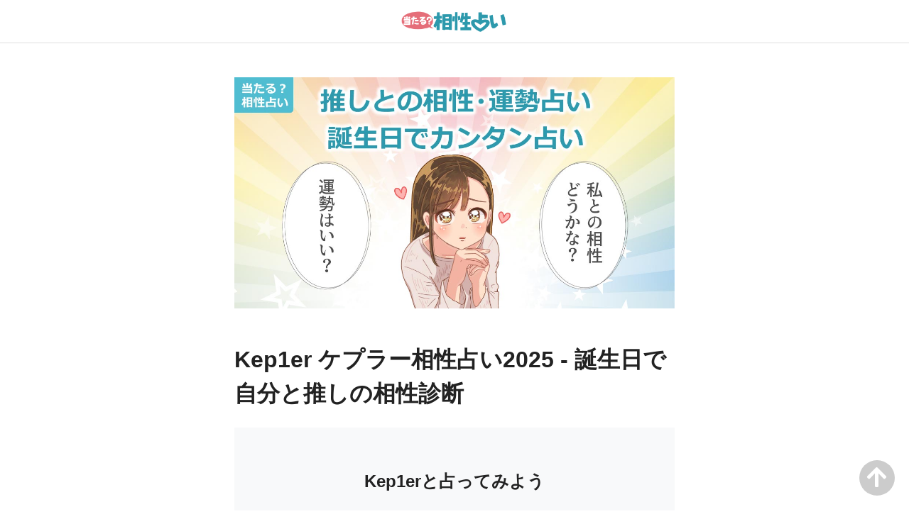

--- FILE ---
content_type: text/html; charset=UTF-8
request_url: https://www2.a-uranai.com/hanryu/f/sp_207
body_size: 42269
content:
<!DOCTYPE html>
 <html lang="ja" class="no-js">
 <head>
 <meta charset="UTF-8">
 <meta name="viewport" content="width=device-width">
 <title>Kep1er ケプラー相性占い2025 - 誕生日で自分と推しの相性診断</title>
 <meta property="og:locale" content="ja_JP">
 <meta property="fb:app_id" content="152040171486571">
 <meta property="og:type" content="article">
 <meta name="twitter:card" content="summary_large_image">
 <meta property="og:url" content="https://www.a-uranai.com/hanryu/f/sp_207">
 <meta property="og:site_name" content="当たる？韓流スターと相性占い">
 <meta property="og:title" content="Kep1er ケプラー相性占い2025 - 誕生日で自分と推しの相性診断">
 <meta name="twitter:title" content="Kep1er ケプラー相性占い2025 - 誕生日で自分と推しの相性診断">
 <meta property="og:description" content="完全無料！Kep1erの誕生日で占った鑑定結果まとめ。他の有名人とあなたとの相性診断もできますので、あなたの推しを見つけてください。">
 <meta name="twitter:description" content="完全無料！Kep1erの誕生日で占った鑑定結果まとめ。他の有名人とあなたとの相性診断もできますので、あなたの推しを見つけてください。">
 <meta property="og:image" content="https://www.abistudio.com/cdn/a-uranai/images/ogp/sample4.jpg">
 <meta name="twitter:image" content="https://www.abistudio.com/cdn/a-uranai/images/ogp/sample4.jpg">
 <meta name="thumbnail" content="https://www.abistudio.com/cdn/a-uranai/images/ogp/sample4.jpg">
 
 <script type="module">
 document.documentElement.classList.remove('no-js');
 document.documentElement.classList.add('js');
 </script>
 <link href="https://cdn.jsdelivr.net/npm/bootstrap@5.0.0/dist/css/bootstrap.min.css" rel="stylesheet" integrity="sha384-wEmeIV1mKuiNpC+IOBjI7aAzPcEZeedi5yW5f2yOq55WWLwNGmvvx4Um1vskeMj0" crossorigin="anonymous">
 <link href="//use.fontawesome.com/releases/v5.5.0/css/all.css" rel="stylesheet" integrity="sha384-B4dIYHKNBt8Bc12p+WXckhzcICo0wtJAoU8YZTY5qE0Id1GSseTk6S+L3BlXeVIU" crossorigin="anonymous">
 <link href="https://www.a-uranai.com/css/bootstrap.add.css?v=20221102" rel="stylesheet">
 <meta name="msapplication-TileColor" content="#FFFFFF">
 <meta name="msapplication-TileImage" content="https://www.a-uranai.com/image/mstile-144x144.png">
 <meta name="theme-color" content="#50BDD1">
 <link rel="icon" type="image/x-icon" href="https://www.a-uranai.com/image/favicon.ico">
 <link rel="apple-touch-icon" sizes="180x180" href="https://www.a-uranai.com/image/apple-touch-icon-180x180.png">
 <!--[if lt IE 9]>
 <script src="https://oss.maxcdn.com/html5shiv/3.7.2/html5shiv.min.js"></script>
 <script src="https://oss.maxcdn.com/respond/1.4.2/respond.min.js"></script>
 <![endif]-->
 <!-- Google Tag Manager -->
 <script>(function(w,d,s,l,i){w[l]=w[l]||[];w[l].push({'gtm.start':
 new Date().getTime(),event:'gtm.js'});var f=d.getElementsByTagName(s)[0],
 j=d.createElement(s),dl=l!='dataLayer'?'&l='+l:'';j.async=true;j.src=
 'https://www.googletagmanager.com/gtm.js?id='+i+dl;f.parentNode.insertBefore(j,f);
 })(window,document,'script','dataLayer','GTM-5G63GFN');</script>
 <!-- End Google Tag Manager -->
 
 </head>
 <body>
 <!-- Google Tag Manager (noscript) -->
 <noscript><iframe src="https://www.googletagmanager.com/ns.html?id=GTM-5G63GFN"
 height="0" width="0" style="display:none;visibility:hidden"></iframe></noscript>
 <!-- End Google Tag Manager (noscript) -->
 
 <nav class="bl_navbar">
   <a href="https://www.a-uranai.com/"><img src="https://www.abistudio.com/cdn/a-uranai/images/logo500.png" class="bl_navbar_img" alt="当たる？相性占い"></a>
 </nav>
 <div class="bl_wrap mt-md-4 mt-lg-5">
 <img src="https://www.abistudio.com/cdn/a-uranai/images/ogp/sample4.jpg" alt="Kep1erの誕生日占い" class="img-fluid">
 </div>
 <div class="bl_wrap">
 <div class="bl_wrap_inner">
 <h1 class="h1title mt-4 mt-lg-5">Kep1er ケプラー相性占い2025 - 誕生日で自分と推しの相性診断</h1>
 
 <div class="bg-light mt-4 mb-4 pt-2 pb-5">
 <div class="container-lg">
 <div class="row">
 <div class="offset-xl-1 col-xl-10">
 <h2 class="h2 mb-5 text-center">Kep1erと占ってみよう</h2>
 <form action="https://www2.a-uranai.com/hanryu/f" method="get">
 <input name="sp" type="hidden" value="207">
 <div class="row">
 	<div class="col">
 		<div class="card">
 			<h5 class="card-header text-white bg-primary">あなたの情報</h5>
 			<div class="card-body">
 				<div class="mb-3 row">
 					<label for="birthday1" class="col-sm-3 col-form-label">誕生日</label>
 					<div class="col-sm-9 form-birthday">
 <div>
 <select name="y" class="form-select"><option value="1925">1925年</option>
 <option value="1926">1926年</option>
 <option value="1927">1927年</option>
 <option value="1928">1928年</option>
 <option value="1929">1929年</option>
 <option value="1930">1930年</option>
 <option value="1931">1931年</option>
 <option value="1932">1932年</option>
 <option value="1933">1933年</option>
 <option value="1934">1934年</option>
 <option value="1935">1935年</option>
 <option value="1936">1936年</option>
 <option value="1937">1937年</option>
 <option value="1938">1938年</option>
 <option value="1939">1939年</option>
 <option value="1940">1940年</option>
 <option value="1941">1941年</option>
 <option value="1942">1942年</option>
 <option value="1943">1943年</option>
 <option value="1944">1944年</option>
 <option value="1945">1945年</option>
 <option value="1946">1946年</option>
 <option value="1947">1947年</option>
 <option value="1948">1948年</option>
 <option value="1949">1949年</option>
 <option value="1950">1950年</option>
 <option value="1951">1951年</option>
 <option value="1952">1952年</option>
 <option value="1953">1953年</option>
 <option value="1954">1954年</option>
 <option value="1955">1955年</option>
 <option value="1956">1956年</option>
 <option value="1957">1957年</option>
 <option value="1958">1958年</option>
 <option value="1959">1959年</option>
 <option value="1960">1960年</option>
 <option value="1961">1961年</option>
 <option value="1962">1962年</option>
 <option value="1963">1963年</option>
 <option value="1964">1964年</option>
 <option value="1965">1965年</option>
 <option value="1966">1966年</option>
 <option value="1967">1967年</option>
 <option value="1968">1968年</option>
 <option value="1969">1969年</option>
 <option value="1970">1970年</option>
 <option value="1971">1971年</option>
 <option value="1972">1972年</option>
 <option value="1973">1973年</option>
 <option value="1974">1974年</option>
 <option value="1975">1975年</option>
 <option value="1976">1976年</option>
 <option value="1977">1977年</option>
 <option value="1978">1978年</option>
 <option value="1979">1979年</option>
 <option value="1980">1980年</option>
 <option value="1981">1981年</option>
 <option value="1982">1982年</option>
 <option value="1983">1983年</option>
 <option value="1984">1984年</option>
 <option value="1985">1985年</option>
 <option value="1986">1986年</option>
 <option value="1987">1987年</option>
 <option value="1988">1988年</option>
 <option value="1989">1989年</option>
 <option value="1990">1990年</option>
 <option value="1991">1991年</option>
 <option value="1992">1992年</option>
 <option value="1993">1993年</option>
 <option value="1994">1994年</option>
 <option value="1995">1995年</option>
 <option value="1996">1996年</option>
 <option value="1997">1997年</option>
 <option value="1998">1998年</option>
 <option value="1999">1999年</option>
 <option value="2000">2000年</option>
 <option value="2001">2001年</option>
 <option value="2002">2002年</option>
 <option value="2003">2003年</option>
 <option value="2004">2004年</option>
 <option value="2005" selected>2005年</option>
 <option value="2006">2006年</option>
 <option value="2007">2007年</option>
 <option value="2008">2008年</option>
 <option value="2009">2009年</option>
 <option value="2010">2010年</option>
 <option value="2011">2011年</option>
 <option value="2012">2012年</option>
 <option value="2013">2013年</option>
 <option value="2014">2014年</option>
 <option value="2015">2015年</option>
 <option value="2016">2016年</option>
 <option value="2017">2017年</option>
 <option value="2018">2018年</option>
 <option value="2019">2019年</option>
 <option value="2020">2020年</option>
 <option value="2021">2021年</option>
 <option value="2022">2022年</option>
 <option value="2023">2023年</option>
 <option value="2024">2024年</option>
 <option value="2025">2025年</option>
 </select>
 </div>
 <div class="ps-2">
 <select name="m" class="form-select"><option value="1">1月</option>
 <option value="2">2月</option>
 <option value="3">3月</option>
 <option value="4">4月</option>
 <option value="5">5月</option>
 <option value="6">6月</option>
 <option value="7">7月</option>
 <option value="8">8月</option>
 <option value="9">9月</option>
 <option value="10">10月</option>
 <option value="11">11月</option>
 <option value="12">12月</option>
 </select>
 </div>
 <div class="ps-2">
 <select name="d" class="form-select"><option value="1">1日</option>
 <option value="2">2日</option>
 <option value="3">3日</option>
 <option value="4">4日</option>
 <option value="5">5日</option>
 <option value="6">6日</option>
 <option value="7">7日</option>
 <option value="8">8日</option>
 <option value="9">9日</option>
 <option value="10">10日</option>
 <option value="11">11日</option>
 <option value="12">12日</option>
 <option value="13">13日</option>
 <option value="14">14日</option>
 <option value="15">15日</option>
 <option value="16">16日</option>
 <option value="17">17日</option>
 <option value="18">18日</option>
 <option value="19">19日</option>
 <option value="20">20日</option>
 <option value="21">21日</option>
 <option value="22">22日</option>
 <option value="23">23日</option>
 <option value="24">24日</option>
 <option value="25">25日</option>
 <option value="26">26日</option>
 <option value="27">27日</option>
 <option value="28">28日</option>
 <option value="29">29日</option>
 <option value="30">30日</option>
 <option value="31">31日</option>
 </select>
 </div>
 
 					</div>
 				</div>
 				<div class="mb-3 row">
 					<label for="gender1" class="col-sm-3 col-form-label">性別</label>
 					<div class="col-sm-9">
 <select name="s" class="form-select">
 <option value="0">女性</option>
 <option value="1" selected>男性</option>
 </select>
 					</div>
 				</div>
 				<div class="mb-3 row">
 					<label for="blood1" class="col-sm-3 col-form-label">血液型</label>
 					<div class="col-sm-9">
 <select name="b" class="form-select">
 <option value="">不明</option>
 <option value="A">A型</option>
 <option value="B">B型</option>
 <option value="O">O型</option>
 <option value="AB">AB型</option>
 </select>
 					</div>
 				</div>
 			</div>
 		</div>
 	</div>
 </div>
 <div class="mt-3 mb-3 row">
 	<div class="col mt-4 d-grid gap-2 mx-auto">
 		<input type="submit" name="sa" value="Kep1erと占う" class="btn btn-success btn-lg">
 	</div>
 </div>
 </form>
 
 </div>
 </div>
 </div>
 </div>
 <div class="d-block">
 <script async src="https://pagead2.googlesyndication.com/pagead/js/adsbygoogle.js?client=ca-pub-4504077977143546"
      crossorigin="anonymous"></script>
 <!-- 相性占い20200119b -->
 <ins class="adsbygoogle"
      style="display:block"
      data-ad-client="ca-pub-4504077977143546"
      data-ad-slot="3786037233"
      data-ad-format="auto"
      data-full-width-responsive="true"></ins>
 <script>
      (adsbygoogle = window.adsbygoogle || []).push({});
 </script>
 </div>
 
 <div class="bl_celebritybestlist mt-5 mb-5">
 <a href="/hanryu/f/y_1996/m_8/d_12/b_A/s_/u_1/p_+/r_0/e_0/name_%83%60%83F%81E%83%86%83W%83%93/">チェ・ユジン</a>さん : 1996年8月12日生まれ<br>
 <a href="/hanryu/f/y_1999/m_11/d_12/b_AB/s_/u_0/p_-/r_0/e_3/name_%83V%83F%83%93%81E%83V%83%83%83I%83e%83B%83%93/">シェン・シャオティン</a>さん : 1999年11月12日生まれ<br>
 <a href="/hanryu/f/y_2002/m_4/d_26/b_B/s_/u_0/p_+/r_0/e_6/name_%83L%83%80%81E%83%60%83F%83q%83%87%83%93/">キム・チェヒョン</a>さん : 2002年4月26日生まれ<br>
 <a href="/hanryu/f/y_2003/m_3/d_2/b_A/s_/u_1/p_-/r_0/e_7/name_%83L%83%80%81E%83_%83%88%83%93/">キム・ダヨン</a>さん : 2003年3月2日生まれ<br>
 <a href="/hanryu/f/y_2004/m_3/d_12/b_O/s_/u_2/p_+/r_0/e_8/name_%8D%5D%8D%E8%82%D0%82%A9%82%E9/">江崎ひかる</a>さん : 2004年3月12日生まれ<br>
 <a href="/hanryu/f/y_2004/m_7/d_27/b_A/s_/u_4/p_+/r_0/e_8/name_%83q%83%85%83j%83%93%81E%83o%83q%83G/">ヒュニン・バヒエ</a>さん : 2004年7月27日生まれ<br>
 <a href="/hanryu/f/y_2004/m_12/d_27/b_A/s_/u_1/p_+/r_1/e_8/name_%83%5C%81E%83%88%83%93%83E%83%93/">ソ・ヨンウン</a>さん : 2004年12月27日生まれ<br>
 
 </div>
 <p class="bl_text mt-2 mb-2"><strong><p class="bl_text mt-2 mb-2 text-center"><strong>推し占い</strong></p>
 </strong></p>
 <div class="accordion" id="grlist">
   <div class="accordion-item">
     <h2 class="accordion-header" id="heading-gr1">
       <button class="accordion-button collapsed" type="button" data-bs-toggle="collapse" data-bs-target="#collapse-gr1" aria-expanded="true" aria-controls="collapse-gr1">
         STARTO(旧ジャニーズ)
       </button>
     </h2>
     <div id="collapse-gr1" class="accordion-collapse collapse" aria-labelledby="heading-gr1" data-bs-parent="#grlist">
       <div class="accordion-body">
 <ul class="list-unstyled bl_celebritybestlist">
 <li><a href="https://www.a-uranai.com/f/sp_4">STARTO全般</a></li>
 <li><a href="https://www.a-uranai.com/f/sp_135">TOKIO</a></li>
 <li><a href="https://www.a-uranai.com/f/sp_136">DOMOTO</a></li>
 <li><a href="https://www.a-uranai.com/f/sp_137">20th Century</a></li>
 <li><a href="https://www.a-uranai.com/f/sp_138">嵐</a></li>
 <li><a href="https://www.a-uranai.com/f/sp_139">KAT-TUN</a></li>
 <li><a href="https://www.a-uranai.com/f/sp_140">NEWS</a></li>
 <li><a href="https://www.a-uranai.com/f/sp_110">SUPER EIGHT</a></li>
 <li><a href="https://www.a-uranai.com/f/sp_102">Hey! Say! JUMP</a></li>
 <li><a href="https://www.a-uranai.com/f/sp_101">Kis-My-Ft2</a></li>
 <li><a href="https://www.a-uranai.com/f/sp_103">timelesz</a></li>
 <li><a href="https://www.a-uranai.com/f/sp_112">A.B.C-Z</a></li>
 <li><a href="https://www.a-uranai.com/f/sp_111">WEST.</a></li>
 <li><a href="https://www.a-uranai.com/f/sp_100">King & Prince</a></li>
 <li><a href="https://www.a-uranai.com/f/sp_106">SixTONES</a></li>
 <li><a href="https://www.a-uranai.com/f/sp_104">Snow Man</a></li>
 <li><a href="https://www.a-uranai.com/f/sp_105">なにわ男子</a></li>
 <li><a href="https://www.a-uranai.com/f/sp_120">ふぉ～ゆ～</a></li>
 <li><a href="https://www.a-uranai.com/f/sp_121">Travis Japan</a></li>
 <li><a href="https://www.a-uranai.com/f/sp_123">HiHi Jets</a></li>
 <li><a href="https://www.a-uranai.com/f/sp_124">少年忍者</a></li>
 <li><a href="https://www.a-uranai.com/f/sp_125">美 少年</a></li>
 <li><a href="https://www.a-uranai.com/f/sp_126">7 MEN 侍</a></li>
 <li><a href="https://www.a-uranai.com/f/sp_127">Aぇ！group</a></li>
 <li><a href="https://www.a-uranai.com/f/sp_128">SpeciaL</a></li>
 <li><a href="https://www.a-uranai.com/f/sp_129">Lil かんさい</a></li>
 <li><a href="https://www.a-uranai.com/f/sp_143">Go!Go!kids</a></li>
 </ul>
       </div>
     </div>
   </div>
   <div class="accordion-item">
     <h2 class="accordion-header" id="heading-gr2">
       <button class="accordion-button collapsed" type="button" data-bs-toggle="collapse" data-bs-target="#collapse-gr2" aria-expanded="true" aria-controls="collapse-gr2">
         LDH
       </button>
     </h2>
     <div id="collapse-gr2" class="accordion-collapse collapse" aria-labelledby="heading-gr2" data-bs-parent="#grlist">
       <div class="accordion-body">
 <ul class="list-unstyled bl_celebritybestlist">
 <li><a href="https://www.a-uranai.com/f/sp_114">EXILE</a></li>
 <li><a href="https://www.a-uranai.com/f/sp_113">三代目JSB</a></li>
 <li><a href="https://www.a-uranai.com/f/sp_115">GENERATIONS</a></li>
 <li><a href="https://www.a-uranai.com/f/sp_130">THE RAMPAGE</a></li>
 <li><a href="https://www.a-uranai.com/f/sp_131">FANTASTICS</a></li>
 <li><a href="https://www.a-uranai.com/f/sp_132">BALLISTIK BOYZ</a></li>
 <li><a href="https://www.a-uranai.com/f/sp_144">PSYCHIC FEVER</a></li>
 </ul>
       </div>
     </div>
   </div>
   <div class="accordion-item">
     <h2 class="accordion-header" id="heading-gr3">
       <button class="accordion-button collapsed" type="button" data-bs-toggle="collapse" data-bs-target="#collapse-gr3" aria-expanded="true" aria-controls="collapse-gr3">
         アイドル
       </button>
     </h2>
     <div id="collapse-gr3" class="accordion-collapse collapse" aria-labelledby="heading-gr3" data-bs-parent="#grlist">
       <div class="accordion-body">
 <ul class="list-unstyled bl_celebritybestlist">
 <li><a href="https://www.a-uranai.com/f/sp_255">Number_i</a></li>
 <li><a href="https://www.a-uranai.com/f/sp_107">JO1</a></li>
 <li><a href="https://www.a-uranai.com/f/sp_108">INI</a></li>
 <li><a href="https://www.a-uranai.com/f/sp_109">BE:FIRST</a></li>
 <li><a href="https://www.a-uranai.com/f/sp_252">MAZZEL</a></li>
 <li><a href="https://www.a-uranai.com/f/sp_266">STARGLOW</a></li>
 <li><a href="https://www.a-uranai.com/f/sp_270">HANA</a></li>
 <li><a href="https://www.a-uranai.com/f/sp_159">Da-iCE</a></li>
 <li><a href="https://www.a-uranai.com/f/sp_133">&TEAM</a></li>
 <li><a href="https://www.a-uranai.com/f/sp_254">NEXZ</a></li>
 <li><a href="https://www.a-uranai.com/f/sp_156">超特急</a></li>
 <li><a href="https://www.a-uranai.com/f/sp_149">THE SUPER FRUIT</a></li>
 <li><a href="https://www.a-uranai.com/f/sp_160">新しい地図</a></li>
 <li><a href="https://www.a-uranai.com/f/sp_122">IMP.</a></li>
 <li><a href="https://www.a-uranai.com/f/sp_260">DXTEEN</a></li>
 <li><a href="https://www.a-uranai.com/f/sp_134">AKB48</a></li>
 <li><a href="https://www.a-uranai.com/f/sp_150">SKE48</a></li>
 <li><a href="https://www.a-uranai.com/f/sp_151">NMB48</a></li>
 <li><a href="https://www.a-uranai.com/f/sp_152">HKT48</a></li>
 <li><a href="https://www.a-uranai.com/f/sp_153">NGT48</a></li>
 <li><a href="https://www.a-uranai.com/f/sp_154">STU48</a></li>
 <li><a href="https://www.a-uranai.com/f/sp_116">乃木坂46</a></li>
 <li><a href="https://www.a-uranai.com/f/sp_117">櫻坂46</a></li>
 <li><a href="https://www.a-uranai.com/f/sp_118">日向坂46</a></li>
 <li><a href="https://www.a-uranai.com/f/sp_480">僕が見たかった青空</a></li>
 <li><a href="https://www.a-uranai.com/f/sp_253">ME:I</a></li>
 <li><a href="https://www.a-uranai.com/f/sp_257">IS:SUE</a></li>
 <li><a href="https://www.a-uranai.com/f/sp_119">NiziU</a></li>
 <li><a href="https://www.a-uranai.com/f/sp_141">モーニング娘。</a></li>
 <li><a href="https://www.a-uranai.com/f/sp_142">ももいろクローバーZ</a></li>
 <li><a href="https://www.a-uranai.com/f/sp_497">超ときめき♡宣伝部</a></li>
 <li><a href="https://www.a-uranai.com/f/sp_145">私立恵比寿中学</a></li>
 <li><a href="https://www.a-uranai.com/f/sp_157">Perfume</a></li>
 <li><a href="https://www.a-uranai.com/f/sp_169">豆柴の大群</a></li>
 <li><a href="https://www.a-uranai.com/f/sp_155">＝LOVE</a></li>
 <li><a href="https://www.a-uranai.com/f/sp_478">≒JOY</a></li>
 <li><a href="https://www.a-uranai.com/f/sp_479">≠ME</a></li>
 <li><a href="https://www.a-uranai.com/f/sp_498">FRUITS ZIPPER</a></li>
 <li><a href="https://www.a-uranai.com/f/sp_499">CANDY TUNE</a></li>
 <li><a href="https://www.a-uranai.com/f/sp_500">CUTIE STREET</a></li>
 <li><a href="https://www.a-uranai.com/f/sp_501">Lv.♡Charm</a></li>
 </ul>
       </div>
     </div>
   </div>
   <div class="accordion-item">
     <h2 class="accordion-header" id="heading-gr4">
       <button class="accordion-button collapsed" type="button" data-bs-toggle="collapse" data-bs-target="#collapse-gr4" aria-expanded="true" aria-controls="collapse-gr4">
         J-POP
       </button>
     </h2>
     <div id="collapse-gr4" class="accordion-collapse collapse" aria-labelledby="heading-gr4" data-bs-parent="#grlist">
       <div class="accordion-body">
 <ul class="list-unstyled bl_celebritybestlist">
 <li><a href="https://www.a-uranai.com/f/sp_171">浦島坂田船</a></li>
 <li><a href="https://www.a-uranai.com/f/sp_172">すとぷり</a></li>
 <li><a href="https://www.a-uranai.com/f/sp_173">いれいす</a></li>
 <li><a href="https://www.a-uranai.com/f/sp_158">ゴールデンボンバー</a></li>
 <li><a href="https://www.a-uranai.com/f/sp_177">King Gnu</a></li>
 <li><a href="https://www.a-uranai.com/f/sp_161">Official髭男dism</a></li>
 <li><a href="https://www.a-uranai.com/f/sp_162">Mrs. GREEN APPLE</a></li>
 <li><a href="https://www.a-uranai.com/f/sp_163">DISH//</a></li>
 <li><a href="https://www.a-uranai.com/f/sp_170">back number</a></li>
 <li><a href="https://www.a-uranai.com/f/sp_165">SEKAI NO OWARI</a></li>
 <li><a href="https://www.a-uranai.com/f/sp_166">X JAPAN</a></li>
 <li><a href="https://www.a-uranai.com/f/sp_167">THE LAST ROCKSTARS</a></li>
 <li><a href="https://www.a-uranai.com/f/sp_164">YOASOBI</a></li>
 </ul>
       </div>
     </div>
   </div>
   <div class="accordion-item">
     <h2 class="accordion-header" id="heading-gr5">
       <button class="accordion-button collapsed" type="button" data-bs-toggle="collapse" data-bs-target="#collapse-gr5" aria-expanded="true" aria-controls="collapse-gr5">
         K-POP
       </button>
     </h2>
     <div id="collapse-gr5" class="accordion-collapse collapse" aria-labelledby="heading-gr5" data-bs-parent="#grlist">
       <div class="accordion-body">
 <ul class="list-unstyled bl_celebritybestlist">
 <li><a href="https://www2.a-uranai.com/hanryu/f/sp_5">K-POP/韓国アイドル全般</a></li>
 <li><a href="https://www2.a-uranai.com/hanryu/f/sp_259">2AM</a></li>
 <li><a href="https://www2.a-uranai.com/hanryu/f/sp_219">2PM</a></li>
 <li><a href="https://www2.a-uranai.com/hanryu/f/sp_226">AB6IX</a></li>
 <li><a href="https://www2.a-uranai.com/hanryu/f/sp_496">ALPHA DRIVE ONE</a></li>
 <li><a href="https://www2.a-uranai.com/hanryu/f/sp_221">ASTRO</a></li>
 <li><a href="https://www2.a-uranai.com/hanryu/f/sp_470">ATBO</a></li>
 <li><a href="https://www2.a-uranai.com/hanryu/f/sp_225">ATEEZ</a></li>
 <li><a href="https://www2.a-uranai.com/hanryu/f/sp_272">B1A4</a></li>
 <li><a href="https://www2.a-uranai.com/hanryu/f/sp_236">BIGBANG</a></li>
 <li><a href="https://www2.a-uranai.com/hanryu/f/sp_469">BLANK2Y</a></li>
 <li><a href="https://www2.a-uranai.com/hanryu/f/sp_291">BlockB</a></li>
 <li><a href="https://www2.a-uranai.com/hanryu/f/sp_216">BTOB</a></li>
 <li><a href="https://www2.a-uranai.com/hanryu/f/sp_200">BTS</a></li>
 <li><a href="https://www2.a-uranai.com/hanryu/f/sp_233">CNBLUE</a></li>
 <li><a href="https://www2.a-uranai.com/hanryu/f/sp_269">Cross Gene</a></li>
 <li><a href="https://www2.a-uranai.com/hanryu/f/sp_293">Dynamic Duo</a></li>
 <li><a href="https://www2.a-uranai.com/hanryu/f/sp_205">ENHYPEN</a></li>
 <li><a href="https://www2.a-uranai.com/hanryu/f/sp_292">Epik High</a></li>
 <li><a href="https://www2.a-uranai.com/hanryu/f/sp_486">EVNNE</a></li>
 <li><a href="https://www2.a-uranai.com/hanryu/f/sp_212">EXO</a></li>
 <li><a href="https://www2.a-uranai.com/hanryu/f/sp_281">F.CUZ</a></li>
 <li><a href="https://www2.a-uranai.com/hanryu/f/sp_234">FTIsland</a></li>
 <li><a href="https://www2.a-uranai.com/hanryu/f/sp_285">GOLDEN CHILD</a></li>
 <li><a href="https://www2.a-uranai.com/hanryu/f/sp_238">GOT7</a></li>
 <li><a href="https://www2.a-uranai.com/hanryu/f/sp_494">Hi-Fi Un!corn</a></li>
 <li><a href="https://www2.a-uranai.com/hanryu/f/sp_278">Highlight</a></li>
 <li><a href="https://www2.a-uranai.com/hanryu/f/sp_213">iKON</a></li>
 <li><a href="https://www2.a-uranai.com/hanryu/f/sp_265">IMFACT</a></li>
 <li><a href="https://www2.a-uranai.com/hanryu/f/sp_237">INFINITE</a></li>
 <li><a href="https://www2.a-uranai.com/hanryu/f/sp_229">JYJ</a></li>
 <li><a href="https://www2.a-uranai.com/hanryu/f/sp_288">K.A.R.D</a></li>
 <li><a href="https://www2.a-uranai.com/hanryu/f/sp_487">KickFlip</a></li>
 <li><a href="https://www2.a-uranai.com/hanryu/f/sp_282">KNK</a></li>
 <li><a href="https://www2.a-uranai.com/hanryu/f/sp_239">MONSTA X</a></li>
 <li><a href="https://www2.a-uranai.com/hanryu/f/sp_493">n.SSign</a></li>
 <li><a href="https://www2.a-uranai.com/hanryu/f/sp_206">NCT</a></li>
 <li><a href="https://www2.a-uranai.com/hanryu/f/sp_466">NINE.i</a></li>
 <li><a href="https://www2.a-uranai.com/hanryu/f/sp_284">ONF</a></li>
 <li><a href="https://www2.a-uranai.com/hanryu/f/sp_232">PENTAGON</a></li>
 <li><a href="https://www2.a-uranai.com/hanryu/f/sp_482">RIIZE</a></li>
 <li><a href="https://www2.a-uranai.com/hanryu/f/sp_264">ROMEO</a></li>
 <li><a href="https://www2.a-uranai.com/hanryu/f/sp_203">SEVENTEEN</a></li>
 <li><a href="https://www2.a-uranai.com/hanryu/f/sp_211">SHINee</a></li>
 <li><a href="https://www2.a-uranai.com/hanryu/f/sp_202">Stray Kids</a></li>
 <li><a href="https://www2.a-uranai.com/hanryu/f/sp_210">SUPER JUNIOR</a></li>
 <li><a href="https://www2.a-uranai.com/hanryu/f/sp_261">SUPERNOVA</a></li>
 <li><a href="https://www2.a-uranai.com/hanryu/f/sp_465">TAN</a></li>
 <li><a href="https://www2.a-uranai.com/hanryu/f/sp_262">TEENTOP</a></li>
 <li><a href="https://www2.a-uranai.com/hanryu/f/sp_294">TEMPEST</a></li>
 <li><a href="https://www2.a-uranai.com/hanryu/f/sp_215">THE BOYZ</a></li>
 <li><a href="https://www2.a-uranai.com/hanryu/f/sp_468">TNX</a></li>
 <li><a href="https://www2.a-uranai.com/hanryu/f/sp_204">TOMORROW X TOGETHER</a></li>
 <li><a href="https://www2.a-uranai.com/hanryu/f/sp_214">TREASURE</a></li>
 <li><a href="https://www2.a-uranai.com/hanryu/f/sp_464">TRENDZ</a></li>
 <li><a href="https://www2.a-uranai.com/hanryu/f/sp_495">TWS</a></li>
 <li><a href="https://www2.a-uranai.com/hanryu/f/sp_240">VIXX</a></li>
 <li><a href="https://www2.a-uranai.com/hanryu/f/sp_218">WayV</a></li>
 <li><a href="https://www2.a-uranai.com/hanryu/f/sp_217">WINNER</a></li>
 <li><a href="https://www2.a-uranai.com/hanryu/f/sp_467">YOUNITE</a></li>
 <li><a href="https://www2.a-uranai.com/hanryu/f/sp_220">ZE:A</a></li>
 <li><a href="https://www2.a-uranai.com/hanryu/f/sp_473">ZEROBASEONE</a></li>
 <li><a href="https://www2.a-uranai.com/hanryu/f/sp_275">神話</a></li>
 <li><a href="https://www2.a-uranai.com/hanryu/f/sp_228">東方神起</a></li>
 <li><a href="https://www2.a-uranai.com/hanryu/f/sp_227">aespa</a></li>
 <li><a href="https://www2.a-uranai.com/hanryu/f/sp_242">APINK</a></li>
 <li><a href="https://www2.a-uranai.com/hanryu/f/sp_475">BABYMONSTER</a></li>
 <li><a href="https://www2.a-uranai.com/hanryu/f/sp_476">Billlie</a></li>
 <li><a href="https://www2.a-uranai.com/hanryu/f/sp_230">BLACKPINK</a></li>
 <li><a href="https://www2.a-uranai.com/hanryu/f/sp_462">CLASS:y</a></li>
 <li><a href="https://www2.a-uranai.com/hanryu/f/sp_277">DAVICHI</a></li>
 <li><a href="https://www2.a-uranai.com/hanryu/f/sp_268">DIA</a></li>
 <li><a href="https://www2.a-uranai.com/hanryu/f/sp_248">DREAMCATCHER</a></li>
 <li><a href="https://www2.a-uranai.com/hanryu/f/sp_256">ELRIS</a></li>
 <li><a href="https://www2.a-uranai.com/hanryu/f/sp_251">fromis_9</a></li>
 <li><a href="https://www2.a-uranai.com/hanryu/f/sp_481">GIRLSET</a></li>
 <li><a href="https://www2.a-uranai.com/hanryu/f/sp_471">(G)I-DLE</a></li>
 <li><a href="https://www2.a-uranai.com/hanryu/f/sp_477">I'LL-IT</a></li>
 <li><a href="https://www2.a-uranai.com/hanryu/f/sp_461">ILY:1</a></li>
 <li><a href="https://www2.a-uranai.com/hanryu/f/sp_208">ITZY</a></li>
 <li><a href="https://www2.a-uranai.com/hanryu/f/sp_209">IVE</a></li>
 <li><a href="https://www2.a-uranai.com/hanryu/f/sp_489">izna</a></li>
 <li><a href="https://www2.a-uranai.com/hanryu/f/sp_235">KARA</a></li>
 <li><a href="https://www2.a-uranai.com/hanryu/f/sp_492">KiiiKiii</a></li>
 <li><a href="https://www2.a-uranai.com/hanryu/f/sp_491">KISS OF LIFE</a></li>
 <li><a href="https://www2.a-uranai.com/hanryu/f/sp_267">LABOUM</a></li>
 <li><a href="https://www2.a-uranai.com/hanryu/f/sp_223">LE SSERAFIM</a></li>
 <li><a href="https://www2.a-uranai.com/hanryu/f/sp_490">MADEIN</a></li>
 <li><a href="https://www2.a-uranai.com/hanryu/f/sp_249">MAMAMOO</a></li>
 <li><a href="https://www2.a-uranai.com/hanryu/f/sp_463">NewJeans</a></li>
 <li><a href="https://www2.a-uranai.com/hanryu/f/sp_224">NMIXX</a></li>
 <li><a href="https://www2.a-uranai.com/hanryu/f/sp_245">OH MY GIRL</a></li>
 <li><a href="https://www2.a-uranai.com/hanryu/f/sp_243">Red Velvet</a></li>
 <li><a href="https://www2.a-uranai.com/hanryu/f/sp_488">SAY MY NAME</a></li>
 <li><a href="https://www2.a-uranai.com/hanryu/f/sp_290">T-ARA</a></li>
 <li><a href="https://www2.a-uranai.com/hanryu/f/sp_201">TWICE</a></li>
 <li><a href="https://www2.a-uranai.com/hanryu/f/sp_460">VIVIZ</a></li>
 <li><a href="https://www2.a-uranai.com/hanryu/f/sp_287">Weki Meki</a></li>
 <li><a href="https://www2.a-uranai.com/hanryu/f/sp_472">XG</a></li>
 <li><a href="https://www2.a-uranai.com/hanryu/f/sp_250">宇宙少女</a></li>
 <li><a href="https://www2.a-uranai.com/hanryu/f/sp_231">少女時代</a></li>
 </ul>
       </div>
     </div>
   </div>
   <div class="accordion-item">
     <h2 class="accordion-header" id="heading-gr6">
       <button class="accordion-button collapsed" type="button" data-bs-toggle="collapse" data-bs-target="#collapse-gr6" aria-expanded="true" aria-controls="collapse-gr6">
         VTuber
       </button>
     </h2>
     <div id="collapse-gr6" class="accordion-collapse collapse" aria-labelledby="heading-gr6" data-bs-parent="#grlist">
       <div class="accordion-body">
 <ul class="list-unstyled bl_celebritybestlist">
 <li><a href="https://www.a-uranai.com/f/sp_176">にじさんじ</a></li>
 <li><a href="https://www.a-uranai.com/f/sp_174">ホロライブ</a></li>
 <li><a href="https://www.a-uranai.com/f/sp_175">ホロスターズ</a></li>
 </ul>
       </div>
     </div>
   </div>
   <div class="accordion-item">
     <h2 class="accordion-header" id="heading-gr7">
       <button class="accordion-button collapsed" type="button" data-bs-toggle="collapse" data-bs-target="#collapse-gr7" aria-expanded="true" aria-controls="collapse-gr7">
         ジャンプキャラ
       </button>
     </h2>
     <div id="collapse-gr7" class="accordion-collapse collapse" aria-labelledby="heading-gr7" data-bs-parent="#grlist">
       <div class="accordion-body">
 <ul class="list-unstyled bl_celebritybestlist">
 <li><a href="https://www.a-uranai.com/character/f/sp_400">ONE PIECE</a></li>
 <li><a href="https://www.a-uranai.com/character/f/sp_401">鬼滅の刃</a></li>
 <li><a href="https://www.a-uranai.com/character/f/sp_402">スラムダンク</a></li>
 <li><a href="https://www.a-uranai.com/character/f/sp_403">ハイキュー!!</a></li>
 <li><a href="https://www.a-uranai.com/character/f/sp_404">NARUTO</a></li>
 <li><a href="https://www.a-uranai.com/character/f/sp_405">こちら葛飾区亀有公園前派出所</a></li>
 <li><a href="https://www.a-uranai.com/character/f/sp_406">BLEACH</a></li>
 <li><a href="https://www.a-uranai.com/character/f/sp_407">ジョジョの奇妙な冒険</a></li>
 <li><a href="https://www.a-uranai.com/character/f/sp_408">キャプテン翼</a></li>
 <li><a href="https://www.a-uranai.com/character/f/sp_409">HUNTER×HUNTER</a></li>
 <li><a href="https://www.a-uranai.com/character/f/sp_410">キン肉マン</a></li>
 <li><a href="https://www.a-uranai.com/character/f/sp_411">僕のヒーローアカデミア</a></li>
 <li><a href="https://www.a-uranai.com/character/f/sp_412">呪術廻戦</a></li>
 <li><a href="https://www.a-uranai.com/character/f/sp_413">テニスの王子様</a></li>
 <li><a href="https://www.a-uranai.com/character/f/sp_414">シティーハンター</a></li>
 <li><a href="https://www.a-uranai.com/character/f/sp_415">幽遊白書</a></li>
 <li><a href="https://www.a-uranai.com/character/f/sp_416">遊☆戯☆王</a></li>
 <li><a href="https://www.a-uranai.com/character/f/sp_417">Dr.スランプ</a></li>
 <li><a href="https://www.a-uranai.com/character/f/sp_418">聖闘士星矢</a></li>
 <li><a href="https://www.a-uranai.com/character/f/sp_419">約束のネバーランド</a></li>
 <li><a href="https://www.a-uranai.com/character/f/sp_420">銀魂</a></li>
 <li><a href="https://www.a-uranai.com/character/f/sp_421">デスノート</a></li>
 <li><a href="https://www.a-uranai.com/character/f/sp_422">シャーマンキング</a></li>
 <li><a href="https://www.a-uranai.com/character/f/sp_423">黒子のバスケ</a></li>
 <li><a href="https://www.a-uranai.com/character/f/sp_424">家庭教師ヒットマンREBORN!</a></li>
 <li><a href="https://www.a-uranai.com/character/f/sp_425">東京喰種</a></li>
 <li><a href="https://www.a-uranai.com/character/f/sp_483">忘却バッテリー</a></li>
 </ul>
       </div>
     </div>
   </div>
   <div class="accordion-item">
     <h2 class="accordion-header" id="heading-gr8">
       <button class="accordion-button collapsed" type="button" data-bs-toggle="collapse" data-bs-target="#collapse-gr8" aria-expanded="true" aria-controls="collapse-gr8">
         マンガ・アニメ
       </button>
     </h2>
     <div id="collapse-gr8" class="accordion-collapse collapse" aria-labelledby="heading-gr8" data-bs-parent="#grlist">
       <div class="accordion-body">
 <ul class="list-unstyled bl_celebritybestlist">
 <li><a href="https://www.a-uranai.com/character/f/sp_426">東京卍リベンジャーズ</a></li>
 <li><a href="https://www.a-uranai.com/character/f/sp_427">はじめの一歩</a></li>
 <li><a href="https://www.a-uranai.com/character/f/sp_428">GTO</a></li>
 <li><a href="https://www.a-uranai.com/character/f/sp_429">七つの大罪</a></li>
 <li><a href="https://www.a-uranai.com/character/f/sp_430">ダイヤのA</a></li>
 <li><a href="https://www.a-uranai.com/character/f/sp_431">DEAR BOYS</a></li>
 <li><a href="https://www.a-uranai.com/character/f/sp_432">シュート!</a></li>
 <li><a href="https://www.a-uranai.com/character/f/sp_433">五等分の花嫁</a></li>
 <li><a href="https://www.a-uranai.com/character/f/sp_434">進撃の巨人</a></li>
 <li><a href="https://www.a-uranai.com/character/f/sp_435">ビー・バップ・ハイスクール</a></li>
 <li><a href="https://www.a-uranai.com/character/f/sp_436">H2</a></li>
 <li><a href="https://www.a-uranai.com/character/f/sp_437">MAJOR</a></li>
 <li><a href="https://www.a-uranai.com/character/f/sp_438">ドラえもん</a></li>
 <li><a href="https://www.a-uranai.com/character/f/sp_439">サザエさん</a></li>
 <li><a href="https://www.a-uranai.com/character/f/sp_440">花より男子</a></li>
 <li><a href="https://www.a-uranai.com/character/f/sp_441">クレヨンしんちゃん</a></li>
 <li><a href="https://www.a-uranai.com/character/f/sp_442">ガラスの仮面</a></li>
 <li><a href="https://www.a-uranai.com/character/f/sp_443">NANA</a></li>
 <li><a href="https://www.a-uranai.com/character/f/sp_444">ドカベン</a></li>
 <li><a href="https://www.a-uranai.com/character/f/sp_445">のだめカンタービレ</a></li>
 <li><a href="https://www.a-uranai.com/character/f/sp_446">イタズラなKiss</a></li>
 <li><a href="https://www.a-uranai.com/character/f/sp_447">君に届け</a></li>
 <li><a href="https://www.a-uranai.com/character/f/sp_448">ちびまる子ちゃん</a></li>
 <li><a href="https://www.a-uranai.com/character/f/sp_449">美少女戦士セーラームーン</a></li>
 <li><a href="https://www.a-uranai.com/character/f/sp_450">ときめきトゥナイト</a></li>
 <li><a href="https://www.a-uranai.com/character/f/sp_451">黒執事</a></li>
 <li><a href="https://www.a-uranai.com/character/f/sp_484">ブルーロック</a></li>
 <li><a href="https://www.a-uranai.com/character/f/sp_485">TIGER & BUNNY</a></li>
 </ul>
       </div>
     </div>
   </div>
   <div class="accordion-item">
     <h2 class="accordion-header" id="heading-gr9">
       <button class="accordion-button collapsed" type="button" data-bs-toggle="collapse" data-bs-target="#collapse-gr9" aria-expanded="true" aria-controls="collapse-gr9">
         ゲーム
       </button>
     </h2>
     <div id="collapse-gr9" class="accordion-collapse collapse" aria-labelledby="heading-gr9" data-bs-parent="#grlist">
       <div class="accordion-body">
 <ul class="list-unstyled bl_celebritybestlist">
 <li><a href="https://www.a-uranai.com/character/f/sp_452">アイドリッシュセブン</a></li>
 <li><a href="https://www.a-uranai.com/character/f/sp_453">うたの☆プリンスさまっ♪</a></li>
 <li><a href="https://www.a-uranai.com/character/f/sp_454">あんさんぶるスターズ！</a></li>
 <li><a href="https://www.a-uranai.com/character/f/sp_455">ラブライブ!</a></li>
 <li><a href="https://www.a-uranai.com/character/f/sp_456">プロジェクトセカイ カラフルステージ！</a></li>
 <li><a href="https://www.a-uranai.com/character/f/sp_457">ヒプノシスマイク</a></li>
 <li><a href="https://www.a-uranai.com/character/f/sp_458">魔法使いの夜</a></li>
 <li><a href="https://www.a-uranai.com/character/f/sp_459">原神</a></li>
 </ul>
       </div>
     </div>
   </div>
   <div class="accordion-item">
     <h2 class="accordion-header" id="heading-gr10">
       <button class="accordion-button collapsed" type="button" data-bs-toggle="collapse" data-bs-target="#collapse-gr10" aria-expanded="true" aria-controls="collapse-gr10">
         その他
       </button>
     </h2>
     <div id="collapse-gr10" class="accordion-collapse collapse" aria-labelledby="heading-gr10" data-bs-parent="#grlist">
       <div class="accordion-body">
 <ul class="list-unstyled bl_celebritybestlist">
 <li><a href="https://www.a-uranai.com/f/sp_146">仮面ライダー俳優</a></li>
 <li><a href="https://www.a-uranai.com/f/sp_147">スーパー戦隊俳優</a></li>
 <li><a href="https://www.a-uranai.com/f/sp_148">お笑い第七世代</a></li>
 <li><a href="https://www.a-uranai.com/f/sp_1">俳優</a></li>
 <li><a href="https://www.a-uranai.com/f/sp_2">女優</a></li>
 <li><a href="https://www.a-uranai.com/f/sp_3">モデル</a></li>
 <li><a href="https://www.a-uranai.com/f/sp_5">歌手</a></li>
 <li><a href="https://www.a-uranai.com/f/sp_9">タレント</a></li>
 <li><a href="https://www.a-uranai.com/f/sp_7">お笑い芸人</a></li>
 <li><a href="https://www.a-uranai.com/f/sp_11">アナウンサー</a></li>
 <li><a href="https://www.a-uranai.com/f/sp_6">アスリート</a></li>
 <li><a href="https://www.a-uranai.com/voiceactor/f/sp_12">男性声優</a></li>
 <li><a href="https://www.a-uranai.com/voiceactor/f/sp_13">女性声優</a></li>
 <li><a href="https://www.a-uranai.com/voiceactor/f/sp_14">アニソン歌手</a></li>
 <li><a href="https://www2.a-uranai.com/hanryu/f/sp_1">韓流俳優</a></li>
 <li><a href="https://www2.a-uranai.com/hanryu/f/sp_2">韓流女優</a></li>
 
 </ul>
       </div>
     </div>
   </div>
 </div>
 
 </div>
 </div>
 <hr>
 <footer class="py-5 px-2 text-center">
 <p class="small">有名人の占いをチェック</p>	
 <ul class="list-unstyled list-inline small">
   <li class="list-inline-item"><a href="https://www.a-uranai.com/f/sp_1">俳優</a></li>
   <li class="list-inline-item"><a href="https://www.a-uranai.com/f/sp_2">女優</a></li>
   <li class="list-inline-item"><a href="https://www.a-uranai.com/f/sp_3">モデル</a></li>
   <li class="list-inline-item"><a href="https://www.a-uranai.com/f/sp_5">歌手</a></li>
   <li class="list-inline-item"><a href="https://www.a-uranai.com/f/sp_9">タレント</a></li>
   <li class="list-inline-item"><a href="https://www.a-uranai.com/f/sp_7">お笑い芸人</a></li>
   <li class="list-inline-item"><a href="https://www.a-uranai.com/f/sp_11">アナウンサー</a></li>
   <li class="list-inline-item"><a href="https://www.a-uranai.com/f/sp_6">アスリート</a></li>
   <li class="list-inline-item"><a href="https://www.a-uranai.com/f/sp_8">VTuber</a></li>
   <li class="list-inline-item"><a href="https://www.a-uranai.com/voiceactor/f/sp_12">男性声優</a></li>
   <li class="list-inline-item"><a href="https://www.a-uranai.com/voiceactor/f/sp_13">女性声優</a></li>
   <li class="list-inline-item"><a href="https://www.a-uranai.com/voiceactor/f/sp_14">アニソン歌手</a></li>
   <li class="list-inline-item"><a href="https://www2.a-uranai.com/hanryu/f/sp_1">韓流俳優</a></li>
   <li class="list-inline-item"><a href="https://www2.a-uranai.com/hanryu/f/sp_2">韓流女優</a></li>
 </ul>
 <p class="small">人気の占い師特集</p>
 <ul class="list-unstyled list-inline small">
   <li class="list-inline-item"><a href="https://www.a-uranai.com/blog/pages/tel/">電話占い</a></li>
   <li class="list-inline-item"><a href="https://www.a-uranai.com/blog/pages/love/">恋愛占い</a></li>
   <li class="list-inline-item"><a href="https://www.a-uranai.com/blog/pages/soulmate/">ソウルメイト占い</a></li>
   <li class="list-inline-item"><a href="https://www.a-uranai.com/blog/pages/onomancy/">姓名判断</a></li>
 </ul>
 <p class="small">当サイトは本名・メール・ユーザー登録・Twitter認証などが不要ですので安全にお楽しみいただけます。</p>
 <ul class="list-unstyled list-inline small">
   <li class="list-inline-item"><a href="https://www.abistudio.com/privacy-policy.html" rel="nofollow">プライバシーポリシー</a></li>
   <li class="list-inline-item"><a href="https://twitter.com/auranaicom">リクエスト/お問い合わせは公式TwitterのDMへ</a></li>
   <li class="list-inline-item">運営会社: <a href="https://www.abistudio.com/">AbiStudio.com株式会社</a></li>
 </ul>
 </footer>
 <p id="page-top"><a href="#top"><i class="fas fa-arrow-up"></i></a></p>
 <script src="https://cdn.jsdelivr.net/npm/bootstrap@5.0.0/dist/js/bootstrap.bundle.min.js" integrity="sha384-p34f1UUtsS3wqzfto5wAAmdvj+osOnFyQFpp4Ua3gs/ZVWx6oOypYoCJhGGScy+8" crossorigin="anonymous"></script>
 </body>
 </html>
 


--- FILE ---
content_type: text/html; charset=utf-8
request_url: https://www.google.com/recaptcha/api2/aframe
body_size: 267
content:
<!DOCTYPE HTML><html><head><meta http-equiv="content-type" content="text/html; charset=UTF-8"></head><body><script nonce="9D0ctgRo8IywBKBfwrtIBA">/** Anti-fraud and anti-abuse applications only. See google.com/recaptcha */ try{var clients={'sodar':'https://pagead2.googlesyndication.com/pagead/sodar?'};window.addEventListener("message",function(a){try{if(a.source===window.parent){var b=JSON.parse(a.data);var c=clients[b['id']];if(c){var d=document.createElement('img');d.src=c+b['params']+'&rc='+(localStorage.getItem("rc::a")?sessionStorage.getItem("rc::b"):"");window.document.body.appendChild(d);sessionStorage.setItem("rc::e",parseInt(sessionStorage.getItem("rc::e")||0)+1);localStorage.setItem("rc::h",'1769477446701');}}}catch(b){}});window.parent.postMessage("_grecaptcha_ready", "*");}catch(b){}</script></body></html>

--- FILE ---
content_type: text/css
request_url: https://www.a-uranai.com/css/bootstrap.add.css?v=20221102
body_size: 5350
content:
html{
  scroll-behavior: smooth;
}
html,
body,
h1,
h2,
h3,
h4,
h5,
h6,
.h1,
.h2,
.h3,
.h4,
.h5,
.h6 {
  font-family: -apple-system,BlinkMacSystemFont,Helvetica Neue,Segoe UI,Hiragino Kaku Gothic ProN,Hiragino Sans,ヒラギノ角ゴ ProN W3,Arial,メイリオ,Meiryo,sans-serif;
  color: #222222;
}
.bl_navbar{
  padding: 15px;
  border-bottom: 1px solid #dfdfdf;
  text-align: center;
}
.bl_navbar_img{
  height: 30px;
}
.bl_wrap_inner{
  margin-right: 16px;
  margin-left: 16px;
}
.h1title{
  font-size: 24px;
  font-weight: 700;
  line-height: 1.5;
}
.h2{
  margin-top: 36px;
  font-size: 20px;
  font-weight: 700;
  line-height: 1.5;
}
.bg-primary{
  background-color: #50bdd1!important;
}
.bg-warning{
  background-color: #f8f2be!important;
}
.bg-danger{
  background-color: #e56e79!important;
}
.btn-primary {
  background-color: #50bdd1;
  border-color: #50bdd1;
}
.btn-success {
  background-color: #50d17a;
  border-color: #50d17a;
}
.text-danger {
  color: #eb6975!important;
}
.text-info {
  color: #50bdd1!important;
}
.fa-brands.fa-square-instagram {
  color: transparent;
  background: radial-gradient(circle at 30% 107%, #fdf497 0%, #fdf497 5%, #fd5949 45%, #d6249f 60%, #285AEB 90%);
  background: -webkit-radial-gradient(circle at 30% 107%, #fdf497 0%, #fdf497 5%, #fd5949 45%, #d6249f 60%, #285AEB 90%);
  background-clip: text;
  -webkit-background-clip: text;
}
.fa-brands.fa-twitter {
  color:#00acee;
}
.el_date{
  font-size: 1.4em;
  font-weight: bold;
}
.bl_date{
  color: #a8abb1;
  font-size: 12px;
}
.el_wday{
  font-size: 0.8em;
}
.bl_textlink,
.bl_text{
  margin-top: 30px;
  margin-bottom: 30px;
  font-size: 16px;
  line-height: 30px;
}
.list-group-item .bl_text,
.card-body .bl_text{
  margin-top: 0;
  margin-bottom: 0;
}
.card-header a{
  color: #FFF;
}
.bl_searchtwitter a,
.h2 a,
.bl_celebritylist a,
.bl_celebritybestlist a,
.bl_text a{
  color: #222222;
}
.bl_index{
  padding: 16px;
  margin: 36px 0;
  background-color: #f7f9f9;
}
.bl_index h2{
  font-size: 14px;
  margin: 0;
  font-weight: 700;
  line-height: 1.5;
  color: #6f7372;
}
.bl_index ul{
  padding-left: 0;
  margin: 0;
  list-style: none;
}
.bl_index ul li:first-child {
  padding-top: 20px;
  border-top: none;
}
.bl_index ul li{
  padding: 8px 0;
  font-size: 14px;
  list-style-type: none;
  border-top: 1px solid #e6e6e6;
}
.bl_index ul li a{
  display: block;
  width: 100%;
  color: #6f7372;
}
.text-starmuted{
  color: #DDD;
}
.text-starmuted .fa-circle{
  margin-left: 2px;
  letter-spacing: 0.2em;
}
.text-starmuted .fa-star{
  margin-left: 2px;
  letter-spacing: 0.12em;
}
.bl_luck1,
.bl_luck2,
.bl_luck3{
  font-size: 1rem;
  margin: 15px 0 5px 0;
  line-height: 32px;
  font-weight: bold;
  border-top: 2px solid #e46e7a;
}
.bl_luck2{
  border-top: 2px solid #4ebdd1;
}
.bl_luck3{
  border-top: 2px solid #DDD;
}
.bl_food a{
  color: #222222;
}
.bl_foodsphoto{
  height: 150px;
  background-size: cover;
  background-repeat: no-repeat;
  background-position: center center;
}
.bl_food .card-title {
  display: -webkit-box;
  -webkit-box-orient: vertical;
  -webkit-line-clamp: 2;
  overflow: hidden;
  word-break: break-all;
}
.card-title{
  margin-bottom: 0.3rem;
  font-size: 14px;
  line-height: 1.4;
}
.bl_celebritylist{
  margin-bottom: 8px;
}
.bl_celebritybestlist{
  font-size: 16px;
  line-height: 30px;
}
.bl_searchtwitter{
  margin-bottom: 8px;
}
.bl_book img{
  max-width: 50%;
}
.bl_index a,
.bl_food a,
.bl_searchtwitter a{
  text-decoration: none;
}
.bl_celeblist a,
footer a{
  color: #6f7372;
  text-decoration: none;
}
footer .list-inline-item{
  margin-bottom: 8px;
}
#page-top {
  position: fixed;
  bottom: 5px;
  right: 20px;
  font-size: 200%;
}
#page-top a {
  background: #000;
  text-decoration: none;
  color: #fff;
  text-align: center;
  display: inline-block;
  width: 50px;
  height: 50px;
  border-radius: 50%;
  line-height: 50px;
  opacity:0.2;
}
#page-top a:hover {
  text-decoration: none;
  opacity:0.4;
}
.back1{
  background: #50BDD1;
  color:#FFF;
}
.back1 h1{
  margin-top: 20px;
  font-size: 30px;
  line-height:1.3;
  font-weight: bold;
  color:#FFF;
}
.back1 .bl_jumbotron_copy{
  text-align: center;
}
.back1 .bl_jumbotron_image{
  text-align: center;
}
.form-birthday{
  display:grid;
  grid-template-columns: 2fr 1.3fr 1.3fr;
}
@media (min-width: 576px){
.back1 .bl_jumbotron_copy{
  text-align: left;
}
.back1 h1{
  margin-top: 0;
  font-size: 26px;
}
.back1 .bl_jumbotron_copy p{
  font-size: 14px;
  margin-bottom: 0;
}
}
@media (min-width: 768px){
.bl_wrap{
  width: 620px;
  margin-right: auto;
  margin-left: auto;  
}
.bl_wrap_inner{
  margin-right: 0;
  margin-left: 0;
}
.h1title{
  font-size: 32px;
}
.h2{
  margin-top: 50px;
  font-size: 24px;
}
.bl_textlink,
.bl_text{
  margin-top: 36px;
  margin-bottom: 36px;
  font-size: 18px;
  line-height: 32px;
}
.bl_celebritybestlist{
  font-size: 18px;
  line-height: 32px;
}
.bl_book img{
  max-width: 200px;
}
.back1 h1{
  font-size: 30px;
}
}
@media only screen and (min-width: 992px){
.back1 h1{
  font-size: 36px;
}
}
